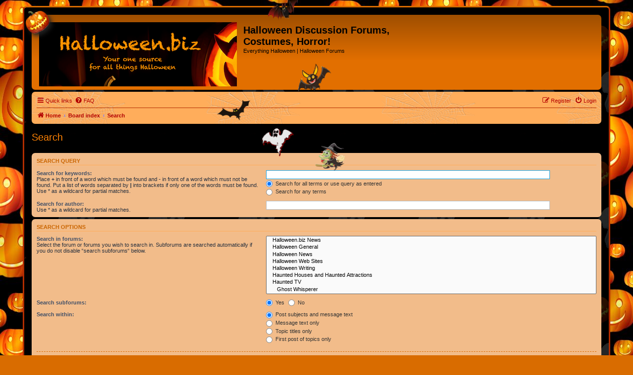

--- FILE ---
content_type: text/html; charset=UTF-8
request_url: https://www.cruising.com/forums/search.php?sid=71dfd82b53459fc4e65398828f258136
body_size: 4830
content:
<!DOCTYPE html>
<html dir="ltr" lang="en-gb">
<head>
<meta charset="utf-8" />
<meta http-equiv="X-UA-Compatible" content="IE=edge">
<meta name="viewport" content="width=device-width, initial-scale=1" />

<title>Halloween Discussion Forums, Costumes, Horror! - Search</title>

	<link rel="alternate" type="application/atom+xml" title="Feed - Halloween Discussion Forums, Costumes, Horror!" href="/forums/app.php/feed?sid=f719fdcafb1c2b99bcf4ade1294d404c">		<link rel="alternate" type="application/atom+xml" title="Feed - All forums" href="/forums/app.php/feed/forums?sid=f719fdcafb1c2b99bcf4ade1294d404c">	<link rel="alternate" type="application/atom+xml" title="Feed - New Topics" href="/forums/app.php/feed/topics?sid=f719fdcafb1c2b99bcf4ade1294d404c">	<link rel="alternate" type="application/atom+xml" title="Feed - Active Topics" href="/forums/app.php/feed/topics_active?sid=f719fdcafb1c2b99bcf4ade1294d404c">			

<!--
	phpBB style name: prosilver
	Based on style:   prosilver (this is the default phpBB3 style)
	Original author:  Tom Beddard ( http://www.subBlue.com/ )
	Modified by:
-->

<link href="./assets/css/font-awesome.min.css?assets_version=71" rel="stylesheet">
<link href="./styles/Halloween/theme/stylesheet.css?assets_version=71" rel="stylesheet">
<link href="./styles/Halloween/theme/en/stylesheet.css?assets_version=71" rel="stylesheet">




<!--[if lte IE 9]>
	<link href="./styles/Halloween/theme/tweaks.css?assets_version=71" rel="stylesheet">
<![endif]-->





</head>
<body id="phpbb" class="nojs notouch section-search ltr ">


<div id="wrap" class="wrap">
	<a id="top" class="top-anchor" accesskey="t"></a>
	<div id="page-header">
	<div class="mobilehide"><div class="hat"></div></div>
		<div class="headerbar" role="banner">
					<div class="inner">

			<div id="site-description" class="site-description">
				<a id="logo" class="logo" href="https://www.halloween.biz/" title="Home"><span class="site_logo"></span></a>
				<h1>Halloween Discussion Forums, Costumes, Horror!</h1>
				<p>Everything Halloween | Halloween Forums</p>
				<p class="skiplink"><a href="#start_here">Skip to content</a></p>
			</div>

									
			</div>
					</div>
				<div class="navbar" role="navigation">
	<div class="inner">

	<ul id="nav-main" class="nav-main linklist" role="menubar">

		<li id="quick-links" class="quick-links dropdown-container responsive-menu" data-skip-responsive="true">
			<a href="#" class="dropdown-trigger">
				<i class="icon fa-bars fa-fw" aria-hidden="true"></i><span>Quick links</span>
			</a>
			<div class="dropdown">
				<div class="pointer"><div class="pointer-inner"></div></div>
				<ul class="dropdown-contents" role="menu">
					
											<li class="separator"></li>
																									<li>
								<a href="./search.php?search_id=unanswered&amp;sid=f719fdcafb1c2b99bcf4ade1294d404c" role="menuitem">
									<i class="icon fa-file-o fa-fw icon-gray" aria-hidden="true"></i><span>Unanswered topics</span>
								</a>
							</li>
							<li>
								<a href="./search.php?search_id=active_topics&amp;sid=f719fdcafb1c2b99bcf4ade1294d404c" role="menuitem">
									<i class="icon fa-file-o fa-fw icon-blue" aria-hidden="true"></i><span>Active topics</span>
								</a>
							</li>
							<li class="separator"></li>
							<li>
								<a href="./search.php?sid=f719fdcafb1c2b99bcf4ade1294d404c" role="menuitem">
									<i class="icon fa-search fa-fw" aria-hidden="true"></i><span>Search</span>
								</a>
							</li>
					
										<li class="separator"></li>

									</ul>
			</div>
		</li>

				<li data-skip-responsive="true">
			<a href="/forums/app.php/help/faq?sid=f719fdcafb1c2b99bcf4ade1294d404c" rel="help" title="Frequently Asked Questions" role="menuitem">
				<i class="icon fa-question-circle fa-fw" aria-hidden="true"></i><span>FAQ</span>
			</a>
		</li>
						
			<li class="rightside"  data-skip-responsive="true">
			<a href="./ucp.php?mode=login&amp;redirect=search.php&amp;sid=f719fdcafb1c2b99bcf4ade1294d404c" title="Login" accesskey="x" role="menuitem">
				<i class="icon fa-power-off fa-fw" aria-hidden="true"></i><span>Login</span>
			</a>
		</li>
					<li class="rightside" data-skip-responsive="true">
				<a href="./ucp.php?mode=register&amp;sid=f719fdcafb1c2b99bcf4ade1294d404c" role="menuitem">
					<i class="icon fa-pencil-square-o  fa-fw" aria-hidden="true"></i><span>Register</span>
				</a>
			</li>
						</ul>

	<ul id="nav-breadcrumbs" class="nav-breadcrumbs linklist navlinks" role="menubar">
				
		
		<li class="breadcrumbs" itemscope itemtype="https://schema.org/BreadcrumbList">

							<span class="crumb" itemtype="https://schema.org/ListItem" itemprop="itemListElement" itemscope><a itemprop="item" href="https://www.halloween.biz/" data-navbar-reference="home"><i class="icon fa-home fa-fw" aria-hidden="true"></i><span itemprop="name">Home</span></a><meta itemprop="position" content="1" /></span>
			
							<span class="crumb" itemtype="https://schema.org/ListItem" itemprop="itemListElement" itemscope><a itemprop="item" href="./index.php?sid=f719fdcafb1c2b99bcf4ade1294d404c" accesskey="h" data-navbar-reference="index"><span itemprop="name">Board index</span></a><meta itemprop="position" content="2" /></span>

											
								<span class="crumb" itemtype="https://schema.org/ListItem" itemprop="itemListElement" itemscope><a itemprop="item" href="./search.php?sid=f719fdcafb1c2b99bcf4ade1294d404c"><span itemprop="name">Search</span></a><meta itemprop="position" content="3" /></span>
							
					</li>

		
			</ul>

	</div>
</div>
	</div>

	
	<a id="start_here" class="anchor"></a>
	<div id="page-body" class="page-body" role="main">
		
		
<h2 class="solo">Search</h2>

<form method="get" action="./search.php" data-focus="keywords">

<div class="panel">
	<div class="inner">
	<h3>Search query</h3>

		<fieldset>
		<dl>
		<dt><label for="keywords">Search for keywords:</label><br /><span>Place <strong>+</strong> in front of a word which must be found and <strong>-</strong> in front of a word which must not be found. Put a list of words separated by <strong>|</strong> into brackets if only one of the words must be found. Use * as a wildcard for partial matches.</span></dt>
		<dd><input type="search" class="inputbox" name="keywords" id="keywords" size="40" title="Search for keywords" /></dd>
		<dd><label for="terms1"><input type="radio" name="terms" id="terms1" value="all" checked="checked" /> Search for all terms or use query as entered</label></dd>
		<dd><label for="terms2"><input type="radio" name="terms" id="terms2" value="any" /> Search for any terms</label></dd>
	</dl>
	<dl>
		<dt><label for="author">Search for author:</label><br /><span>Use * as a wildcard for partial matches.</span></dt>
		<dd><input type="search" class="inputbox" name="author" id="author" size="40" title="Search for author" /></dd>
	</dl>
		</fieldset>
	
	</div>
</div>

<div class="panel bg2">
	<div class="inner">

	<h3>Search options</h3>

		<fieldset>
		<dl>
		<dt><label for="search_forum">Search in forums:</label><br /><span>Select the forum or forums you wish to search in. Subforums are searched automatically if you do not disable “search subforums“ below.</span></dt>
		<dd><select name="fid[]" id="search_forum" multiple="multiple" size="8" title="Search in forums"><option value="11">&nbsp; &nbsp;Halloween.biz News</option><option value="4">&nbsp; &nbsp;Halloween General</option><option value="60">&nbsp; &nbsp;Halloween News</option><option value="14">&nbsp; &nbsp;Halloween Web Sites</option><option value="35">&nbsp; &nbsp;Halloween Writing</option><option value="47">&nbsp; &nbsp;Haunted Houses and Haunted Attractions</option><option value="20">&nbsp; &nbsp;Haunted TV</option><option value="42">&nbsp; &nbsp;&nbsp; &nbsp;Ghost Whisperer</option><option value="43">&nbsp; &nbsp;&nbsp; &nbsp;Ghost Hunters</option><option value="40">&nbsp; &nbsp;Real Ghost Photos</option><option value="44">&nbsp; &nbsp;Haunted Web cams</option><option value="52">&nbsp; &nbsp;Video Games</option><option value="2">&nbsp; &nbsp;Costume Chat</option><option value="3">&nbsp; &nbsp;Halloween Decorating</option><option value="19">&nbsp; &nbsp;Halloween Party</option><option value="5">&nbsp; &nbsp;Halloween Recipe Chat</option><option value="6">&nbsp; &nbsp;Haunted House Chat</option><option value="7">&nbsp; &nbsp;Haunted Places</option><option value="8">&nbsp; &nbsp;Pumpking Carving Chat</option><option value="9">&nbsp; &nbsp;Trick or Treating Chat</option><option value="10">&nbsp; &nbsp;Yard Haunting</option><option value="21">&nbsp; &nbsp;Halloween and Horror Movies</option><option value="22">&nbsp; &nbsp;Paranormal and Ghost Stories</option><option value="25">&nbsp; &nbsp;Off Topic Stuff</option><option value="53">&nbsp; &nbsp;Tutorials and Step-by-Step</option><option value="34">&nbsp; &nbsp;Creepy Halloween</option><option value="23">&nbsp; &nbsp;Halloween Jokes</option><option value="15">&nbsp; &nbsp;Halloween Events</option><option value="17">&nbsp; &nbsp;Halloween Entertainment</option><option value="24">&nbsp; &nbsp;Halloween Games</option><option value="18">&nbsp; &nbsp;Crafts</option><option value="49">&nbsp; &nbsp;Halloween Electronics</option><option value="54">&nbsp; &nbsp;Coupons, Promotions, Discounts</option><option value="37">&nbsp; &nbsp;Halloween Classified Ads</option><option value="57">&nbsp; &nbsp;Wanted to Purchase</option><option value="45">&nbsp; &nbsp;Make Money on your Web Site</option><option value="58">&nbsp; &nbsp;For Sale or Trade by Individuals</option><option value="59">&nbsp; &nbsp;For Sale by Merchants</option><option value="46">&nbsp; &nbsp;Halloween and Haunt Merchant Reviews</option><option value="12">&nbsp; &nbsp;Halloween Commercial Announcements</option><option value="13">&nbsp; &nbsp;Christmas</option><option value="16">&nbsp; &nbsp;Thanksgiving</option><option value="27">&nbsp; &nbsp;Easter</option><option value="36">&nbsp; &nbsp;Summer Forums</option><option value="50">&nbsp; &nbsp;Valentines Day</option><option value="51">&nbsp; &nbsp;St Patricks Day</option><option value="38">&nbsp; &nbsp;Tech stuff</option></select></dd>
	</dl>
	<dl>
		<dt><label for="search_child1">Search subforums:</label></dt>
		<dd>
			<label for="search_child1"><input type="radio" name="sc" id="search_child1" value="1" checked="checked" /> Yes</label>
			<label for="search_child2"><input type="radio" name="sc" id="search_child2" value="0" /> No</label>
		</dd>
	</dl>
	<dl>
		<dt><label for="sf1">Search within:</label></dt>
		<dd><label for="sf1"><input type="radio" name="sf" id="sf1" value="all" checked="checked" /> Post subjects and message text</label></dd>
		<dd><label for="sf2"><input type="radio" name="sf" id="sf2" value="msgonly" /> Message text only</label></dd>
		<dd><label for="sf3"><input type="radio" name="sf" id="sf3" value="titleonly" /> Topic titles only</label></dd>
		<dd><label for="sf4"><input type="radio" name="sf" id="sf4" value="firstpost" /> First post of topics only</label></dd>
	</dl>
	
	<hr class="dashed" />

		<dl>
		<dt><label for="show_results1">Display results as:</label></dt>
		<dd>
			<label for="show_results1"><input type="radio" name="sr" id="show_results1" value="posts" checked="checked" /> Posts</label>
			<label for="show_results2"><input type="radio" name="sr" id="show_results2" value="topics" /> Topics</label>
		</dd>
	</dl>
	<dl>
		<dt><label for="sd">Sort results by:</label></dt>
		<dd><select name="sk" id="sk"><option value="a">Author</option><option value="t" selected="selected">Post time</option><option value="f">Forum</option><option value="i">Topic title</option><option value="s">Post subject</option></select>&nbsp;
			<label for="sa"><input type="radio" name="sd" id="sa" value="a" /> Ascending</label>
			<label for="sd"><input type="radio" name="sd" id="sd" value="d" checked="checked" /> Descending</label>
		</dd>
	</dl>
	<dl>
		<dt><label>Limit results to previous:</label></dt>
		<dd><select name="st" id="st"><option value="0" selected="selected">All results</option><option value="1">1 day</option><option value="7">7 days</option><option value="14">2 weeks</option><option value="30">1 month</option><option value="90">3 months</option><option value="180">6 months</option><option value="365">1 year</option></select></dd>
	</dl>
	<dl>
		<dt>
			<label for="ch">Return first:</label>
			<br><span>Set to 0 to display the entire post.</span>
		</dt>
		<dd><input id="ch" name="ch" type="number" value="300" min="0" max="9999" title="Return first"> characters of posts</dd>
	</dl>
		</fieldset>
	
	</div>
</div>

<div class="panel bg3">
	<div class="inner">

	<fieldset class="submit-buttons">
		<input type="hidden" name="t" value="0" />
<input type="hidden" name="sid" value="f719fdcafb1c2b99bcf4ade1294d404c" />

		<input type="submit" name="submit" value="Search" class="button1" />
	</fieldset>

	</div>
</div>

</form>


			</div>

		<div class="panel">
			<div class="inner">
<div id="page-footer" class="page-footer" role="contentinfo">
	<div class="navbar" role="navigation">
	<div class="inner">

	<ul id="nav-footer" class="nav-footer linklist" role="menubar">
		<li class="breadcrumbs">
							<span class="crumb"><a href="https://www.halloween.biz/" data-navbar-reference="home"><i class="icon fa-home fa-fw" aria-hidden="true"></i><span>Home</span></a></span>									<span class="crumb"><a href="./index.php?sid=f719fdcafb1c2b99bcf4ade1294d404c" data-navbar-reference="index"><span>Board index</span></a></span>					</li>
		
				<li class="rightside">All times are <span title="America/New York">UTC-05:00</span></li>
							<li class="rightside">
				<a href="/forums/app.php/user/delete_cookies?sid=f719fdcafb1c2b99bcf4ade1294d404c" data-ajax="true" data-refresh="true" role="menuitem">
					<i class="icon fa-trash fa-fw" aria-hidden="true"></i><span>Delete cookies</span>
				</a>
			</li>
																<li class="rightside" data-last-responsive="true">
				<a href="./memberlist.php?mode=contactadmin&amp;sid=f719fdcafb1c2b99bcf4ade1294d404c" role="menuitem">
					<i class="icon fa-envelope fa-fw" aria-hidden="true"></i><span>Contact us</span>
				</a>
			</li>
			</ul>

	</div>
</div>

	<div class="copyright">
				Powered by <a href="https://www.phpbb.com/">phpBB</a>&reg; Forum Software &copy; phpBB Limited
		<br /><a href="https://www.froddelpower.be" title="Halloween" onclick="window.open(this.href); return false">phpBB Halloween Style</a> by Solidjeuh
									</div>

	<div id="darkenwrapper" class="darkenwrapper" data-ajax-error-title="AJAX error" data-ajax-error-text="Something went wrong when processing your request." data-ajax-error-text-abort="User aborted request." data-ajax-error-text-timeout="Your request timed out; please try again." data-ajax-error-text-parsererror="Something went wrong with the request and the server returned an invalid reply.">
		<div id="darken" class="darken">&nbsp;</div>
	</div>

	<div id="phpbb_alert" class="phpbb_alert" data-l-err="Error" data-l-timeout-processing-req="Request timed out.">
		<a href="#" class="alert_close">
			<i class="icon fa-times-circle fa-fw" aria-hidden="true"></i>
		</a>
		<h3 class="alert_title">&nbsp;</h3><p class="alert_text"></p>
	</div>
	<div id="phpbb_confirm" class="phpbb_alert">
		<a href="#" class="alert_close">
			<i class="icon fa-times-circle fa-fw" aria-hidden="true"></i>
		</a>
		<div class="alert_text"></div>
	</div>
</div>
		</div>
	</div>
</div>

<div>
	<a id="bottom" class="anchor" accesskey="z"></a>
	</div>

<script type="text/javascript" src="./assets/javascript/jquery-3.7.1.min.js?assets_version=71"></script>
<script type="text/javascript" src="./assets/javascript/core.js?assets_version=71"></script>



<script src="./styles/prosilver/template/forum_fn.js?assets_version=71"></script>
<script src="./styles/prosilver/template/ajax.js?assets_version=71"></script>


<div id="loadingbats"><div class="mobilehide"><script type="text/javascript">
<!--

/*
Flying Bats- By Dynamic Drive, based on script by Kurt (kurt.grigg@virgin.net)
For full source, usage terms, and 100's more DHTML scripts
Visit http://www.dynamicdrive.com
*/

var ImageArray=["./styles/Halloween/theme/images/bats/bat1.png","./styles/Halloween/theme/images/bats/bat2.png","./styles/Halloween/theme/images/bats/witch.png","./styles/Halloween/theme/images/bats/ghost1.gif","./styles/Halloween/theme/images/bats/bat3.png"];
var Xpos=600;  //bats x coordinates, in pixel
var Ypos=200;  //bads y coordinates, in pixel
var step=0.2;  //Animation speed (smaller is slower)
var dismissafter=12;  //seconds after which Bats should disappear, in seconds
jQuery('#loadingbats').fadeOut(13000);  //Time in milliseconds that bats are fading away

document.write('<div id="out" style="position:absolute;top:0;left:0"><div id="in" style="position:relative">');
for (var i=0; i < ImageArray.length; i++){
 document.write('<img src="'+ImageArray[i]+'" id="ns6Bats'+i+'" width=69 height=60 style="position:absolute;top:-50;left:0" border=0>')
}
document.write('</div></div>');

var currStep=0;

function dismisscupid(){
 clearInterval(flycupid)
 document.getElementById("out").style.visibility="hidden"
}


function WWHS(){
 if (window.innerHeight) return [window.innerWidth-10,window.innerHeight-10,window.pageXOffset,window.pageYOffset];
 else if (document.documentElement.clientHeight) return [document.documentElement.clientWidth-10,document.documentElement.clientHeight-10,document.documentElement.scrollLeft,document.documentElement.scrollTop];
 return [document.body.clientWidth,document.body.clientHeight,document.body.scrollLeft,document.body.scrollTop];
}

function Animate(){
 currStep+=step;
 var wwhs=WWHS(),yBase = wwhs[1]/3,xBase = wwhs[0]/6;
 for (var i=0; i <ImageArray.length; i++){
  document.getElementById("ns6Bats"+i).style.top = Ypos+yBase*Math.sin(((currStep)+i*3.7)/4)*Math.cos((currStep+i*35)/10)+wwhs[3]+'px';
  document.getElementById("ns6Bats"+i).style.left =Xpos+xBase*Math.cos(((currStep)+i*3.7)/4)*Math.cos((currStep+i*35)/62)+wwhs[2]+'px';
 }

}

flycupid=setInterval('Animate()',30);
setTimeout("dismisscupid()",dismissafter*1000)

//-->
</script></div></div>
</body>
</html>


--- FILE ---
content_type: text/css
request_url: https://www.cruising.com/forums/styles/Halloween/theme/colours.css?v=3.2
body_size: 4646
content:
/*
--------------------------------------------------------------
Colours and backgrounds for common.css
-------------------------------------------------------------- */

html, body {
	color: #8080ff;
	background-color: #d96c00;
	background-image: url("./images/background.jpg");
	background-repeat: repeat;
}

h1 {
	color: #000000;
}

h2 {
	color: #ff8204;
}

h3 {
	border-bottom-color: #ffad5b;
	color: #ca6500;
}

hr {
	border-color: #FFFFFF;
	border-top-color: #d96c00;
}

/*
--------------------------------------------------------------
Colours and backgrounds for links.css
-------------------------------------------------------------- */

a { color: #b30000; }
a:hover { color: #b30f38; }

/* Links on gradient backgrounds */
.forumbg .header a, .forabg .header a, th a {
	color: #5e0000;
}

.forumbg .header a:hover, .forabg .header a:hover, th a:hover {
	color: #ffd9b3;
}

/* Notification mark read link */
.dropdown-extended a.mark_read {
	background-color: #FFFFFF;
}

/* Post body links */
.postlink {
	border-bottom-color: #368AD2;
	color: #ca6500;
}

.postlink:visited {
	border-bottom-color: #5D8FBD;
	color: #ca6500;
}

.postlink:hover {
	background-color: #ffd9b3;
	color: #b30000;
}

.signature a, .signature a:hover {
	background-color: transparent;
}

/* Back to top of page */
.top i {
	color: #999999;
}

/* Arrow links  */
.arrow-left:hover, .arrow-right:hover {
	color: #ff8000;
}

/* Round cornered boxes and backgrounds
---------------------------------------- */
.headerbar {
	color: #000000;
}

.headerbar, .forumbg {
	background-color: #cc6400;
	background-image: url("./images/bg_header.png");
	background-image: -webkit-linear-gradient(top, #ff7f03, 0%, #a04f00 2px, #ff7f03 92px, #e26f00 100%);
	background-image: linear-gradient(to bottom, #e26f00, 0%,#a04f00 2px,#e26f00 92px,#e26f00 100%);
	background-repeat: repeat-x;	
	-ms-filter: "progid:DXImageTransform.Microsoft.gradient(startColorStr='#e26f00', EndColorStr='#e26f00')";
}

.forabg {
	background-color: #cc6400;
	background-image: url("./images/bg_header.png");
	background-repeat: repeat-x;
}

.navbar {
	background-color: #ffad5b;
	background-image: url("./images/navbarweb.png");
}

.panel {
	background-color: #F2BC8A;
	color: #28313F;
}

.post:target .content {
	color: #000000;
}

.post:target h3 a {
	color: #000000;
}

.bg1 {
	background-color: #f5cda9;
}

table.zebra-list tr:nth-child(odd) td, ul.zebra-list li:nth-child(odd) {
	background-color: #ECF3F7;
}

.bg2 {
	background-color: #f2bc8a;
}

table.zebra-list tr:nth-child(even) td, ul.zebra-list li:nth-child(even) {
	background-color: #E1EBF2;
}

.bg3	{
	background-color: #f3c296;
}

.ucprowbg {
	background-color: #DCDEE2;
}

.fieldsbg {
	background-color: #E7E8EA;
}

.site_logo {
	background-image: url("./images/site_logo.png");
}

/* Horizontal lists
----------------------------------------*/

ul.navlinks {
	border-top-color: #b32d00;
}

/* Table styles
----------------------------------------*/
table.table1 thead th {
	color: #FFFFFF;
}

table.table1 tbody tr {
	border-color: #BFC1CF;
}

table.table1 tbody tr:hover, table.table1 tbody tr.hover {
	background-color: #ffd9b3;
	color: #000;
}

table.table1 td {
	color: #536482;
}

table.table1 tbody td {
	border-top-color: #FAFAFA;
}

table.table1 tbody th {
	border-bottom-color: #000000;
	color: #333333;
	background-color: #FFFFFF;
}

table.info tbody th {
	color: #000000;
}

/* Misc layout styles
---------------------------------------- */
dl.details dt {
	color: #000000;
}

dl.details dd {
	color: #536482;
}

.sep {
	color: #1198D9;
}

/* Icon styles
---------------------------------------- */
.icon.icon-blue, a:hover .icon.icon-blue {
	color: #196db5;
}

.icon.icon-green, a:hover .icon.icon-green{
	color: #1b9A1B;
}

.icon.icon-red, a:hover .icon.icon-red{
	color: #BC2A4D;
}

.icon.icon-orange, a:hover .icon.icon-orange{
	color: #FF6600;
}

.icon.icon-bluegray, a:hover .icon.icon-bluegray{
	color: #536482;
}

.icon.icon-gray, a:hover .icon.icon-gray{
	color: #777777;
}

.icon.icon-lightgray, a:hover .icon.icon-lightgray{
	color: #999999;
}

.icon.icon-black, a:hover .icon.icon-black{
	color: #333333;
}

.alert_close .icon:before {
	background-color: #FFFFFF;
}

/* Jumpbox */
.jumpbox .dropdown li {
	border-top-color: #CCCCCC;
}

.jumpbox-cat-link {
	background-color: #ff9b37;
	border-top-color: #ff9b37;
	color: #FFFFFF;
}

.jumpbox-cat-link:hover {
	background-color: #ffad5b;
	border-top-color: #ffad5b;
	color: #FFFFFF;
}

.jumpbox-forum-link {
	background-color: #E1EBF2;
}

.jumpbox-forum-link:hover {
	background-color: #F6F4D0;
}

.jumpbox .dropdown .pointer-inner {
	border-color: #E1EBF2 transparent;
}

.jumpbox-sub-link {
	background-color: #ffd6c1;
}

.jumpbox-sub-link:hover {
	background-color: #ffd9b3;
}

/* Miscellaneous styles
---------------------------------------- */

.copyright {
	color: #000000;
}

.error {
	color: #BC2A4D;
}

.reported {
	background-color: #F7ECEF;
}

li.reported:hover {
	background-color: #ECD5D8 !important;
}
.sticky, .announce {
	/* you can add a background for stickies and announcements*/
}

div.rules {
	background-color: #f47a00;
	color: #000000;
}

p.post-notice {
	background-color: #f47a00;
	background-image: none;
}

/*
--------------------------------------------------------------
Colours and backgrounds for content.css
-------------------------------------------------------------- */

ul.forums {
	background-color: #cc6400;
	background-image: -webkit-linear-gradient(top, #ff7f03, 0%, #f5cda9 2px, #f5cda9 92px, #f2bc8a 100%);
	background-image: linear-gradient(to bottom, #e26f00, 0%,#f5cda9 2px,#f2bc8a 92px,#fcdab4 100%);
	background-repeat: repeat-x;	
	-ms-filter: "progid:DXImageTransform.Microsoft.gradient(startColorStr='#e26f00', EndColorStr='#e26f00')";
}

ul.topiclist li {
	color: #4C5D77;
}

ul.topiclist dd {
	border-left-color: #ff8000;
}

.rtl ul.topiclist dd {
	border-right-color: #000000;
	border-left-color: transparent;
}

li.row {
	border-top-color:  #000000;
	border-bottom-color: #00608F;
}

li.row strong {
	color: #000000;
}

li.row:hover {
	background-color: #ffa64c;
}

li.row:hover dd {
	border-left-color: #ff9b37;
}

.rtl li.row:hover dd {
	border-right-color: #ff8000;
	border-left-color: transparent;
}

li.header dt, li.header dd {
	color: #eeeeee;
}

/* Post body styles
----------------------------------------*/
.postbody {
	color: #333333;
}

/* Content container styles
----------------------------------------*/
.content {
	color: #333333;
}

.content h2, .panel h2 {
	color: #115098;
	border-bottom-color:  #CCCCCC;
}

dl.faq dt {
	color: #333333;
}

.posthilit {
	background-color: #ffff99;
	color: #BC2A4D;
}

.announce, .unreadpost {
	/* Highlight the announcements & unread posts box */
}

/* Post signature */
.signature {
	border-top-color: #CCCCCC;
}

/* Post noticies */
.notice {
	border-top-color:  #CCCCCC;
}

/* BB Code styles
----------------------------------------*/
/* Quote block */
blockquote {
	background-color: #ffd9b3;
	border-color:#000000;
}

blockquote blockquote {
	/* Nested quotes */
	background-color:#EFEED9;
}

blockquote blockquote blockquote {
	/* Nested quotes */
	background-color: #ffd9b3;
}

/* Code block */
.codebox {
	background-color: #ffe6cc;
	border-color: #000000;
}

.codebox p {
	border-bottom-color:  #000000;
}

.codebox code {
	color: #2E8B57;
}

/* Attachments
----------------------------------------*/
.attachbox {
	background-color: #ffe6cc;
	border-color:  #000000;
}

.pm-message .attachbox {
	background-color: #ffd9b3;
}

.attachbox dd {
	border-top-color: #000000;
}

.attachbox p {
	color: #666666;
}

.attachbox p.stats {
	color: #666666;
}

.attach-image img {
	border-color: #999999;
}

/* Inline image thumbnails */

dl.file dd {
	color: #666666;
}

dl.thumbnail img {
	border-color: #666666;
	background-color: #FFFFFF;
}

dl.thumbnail dd {
	color: #666666;
}

dl.thumbnail dt a:hover {
	background-color: #EEEEEE;
}

dl.thumbnail dt a:hover img {
	border-color: #368AD2;
}

/* Post poll styles
----------------------------------------*/

fieldset.polls dl {
	border-top-color: #ffad5b;
	color: #666666;
}

fieldset.polls dl.voted {
	color: #000000;
}

fieldset.polls dd div {
	color: #FFFFFF;
}

.rtl .pollbar1, .rtl .pollbar2, .rtl .pollbar3, .rtl .pollbar4, .rtl .pollbar5 {
	border-right-color: transparent;
}

.pollbar1 {
	background-color: #AA2346;
	border-bottom-color: #74162C;
	border-right-color: #74162C;
}

.rtl .pollbar1 {
	border-left-color: #74162C;
}

.pollbar2 {
	background-color: #BE1E4A;
	border-bottom-color: #8C1C38;
	border-right-color: #8C1C38;
}

.rtl .pollbar2 {
	border-left-color: #8C1C38;
}

.pollbar3 {
	background-color: #D11A4E;
	border-bottom-color: #AA2346;
	border-right-color: #AA2346;
}

.rtl .pollbar3 {
	border-left-color: #AA2346;
}

.pollbar4 {
	background-color: #E41653;
	border-bottom-color: #BE1E4A;
	border-right-color: #BE1E4A;
}

.rtl .pollbar4 {
	border-left-color: #BE1E4A;
}

.pollbar5 {
	background-color: #F81157;
	border-bottom-color: #D11A4E;
	border-right-color: #D11A4E;
}

.rtl .pollbar5 {
	border-left-color: #D11A4E;
}

/* Poster profile block
----------------------------------------*/
.postprofile {
	color: #666666;
	border-color: #FFFFFF;
}

.pm .postprofile {
	border-color: #DDDDDD;
}

.postprofile strong {
	color: #000000;
}

.online {
	background-image: url("./en/icon_user_online.gif");
}

dd.profile-warnings {
	color: #BC2A4D;
}

/*
--------------------------------------------------------------
Colours and backgrounds for buttons.css
-------------------------------------------------------------- */
.button {
	border-color: #000000;
	background-color: #E9E9E9; /* Old browsers */ /* FF3.6+ */
	background-image: -webkit-linear-gradient(top, #ffa64c 0%, #E9E9E9 100%);
	background-image: linear-gradient(to bottom, ffa64c 0%,#E9E9E9 100%); /* W3C */
	filter: progid:DXImageTransform.Microsoft.gradient( startColorstr='ffa64c', endColorstr='#E9E9E9',GradientType=0 ); /* IE6-9 */
	box-shadow: 0 0 0 1px ffa64c inset;
	-webkit-box-shadow: 0 0 0 1px ffa64c inset;
	color: #b3002d;
}

.button:hover,
.button:focus {
	border-color: #000000;
	background-color: #ffc488; /* Old browsers */ /* FF3.6+ */
	background-image: -webkit-linear-gradient(top, #E9E9E9 0%, #ffc488 100%);
	background-image: linear-gradient(to bottom, #E9E9E9 0%,#ffc488 100%); /* W3C */
	filter: progid:DXImageTransform.Microsoft.gradient( startColorstr='#E9E9E9', endColorstr='#ffc488',GradientType=0 ); /* IE6-9 */
	text-shadow: 1px 1px 0 #ffc488, -1px -1px 0 #ffc488, -1px -1px 0 rgba(188, 42, 77, 0.2);
}


.button .icon,
.button-secondary {
	color: #000000;
}

.button-secondary:focus,
.button-secondary:hover,
.button:focus .icon,
.button:hover .icon {
	color: #000000;
}

.button-search:hover,
.button-search-end:hover {
	border-color: #C7C3BF;
}

.caret	{ border-color: #DADADA; }
.caret	{ border-color: #C7C3BF; }

.contact-icons a		{ border-color: #DCDCDC; }
.contact-icons a:hover	{ background-color: #F2F6F9; }

/* Pagination
---------------------------------------- */

.pagination li a {
	background: #ECEDEE;
	filter: none;
	border-color: #B4BAC0;
	box-shadow: none;
	-webkit-box-shadow: none;
	color: #5C758C;
}

.pagination li.ellipsis span {
	background: transparent;
	color:	#000000;
}

.pagination li.active span {
	background: #4692BF;
	border-color: #4692BF;
	color: #FFFFFF;
}

.pagination li a:hover, .pagination li a:hover .icon, .pagination .dropdown-visible a.dropdown-trigger, .nojs .pagination .dropdown-container:hover a.dropdown-trigger {
	background: #368AD2;
	border-color: #368AD2;
	filter: none;
	color: #FFFFFF;
	text-shadow: none;
}

/* Search box
--------------------------------------------- */

.search-box .inputbox,
.search-box .inputbox:hover,
.search-box .inputbox:focus {
	border-color: #000000;
}

.search-header {
	-webkit-box-shadow: 1px 13px 20px 4px #400030;
	-moz-box-shadow: 1px 13px 20px 4px #400030;
	box-shadow: 1px 13px 20px 4px #400030;
}

/* Icon images
---------------------------------------- */

.contact-icon						{ background-image: url("./images/icons_contact.png"); }

/* Profile & navigation icons */
.pm-icon							{ background-position: 0 0; }
.email-icon							{ background-position: -21px 0; }
.jabber-icon						{ background-position: -80px 0; }
.phpbb_icq-icon						{ background-position: -61px 0 ; }
.phpbb_wlm-icon						{ background-position: -182px 0; }
.phpbb_aol-icon						{ background-position: -244px 0; }
.phpbb_website-icon					{ background-position: -40px 0; }
.phpbb_youtube-icon					{ background-position: -98px 0; }
.phpbb_facebook-icon				{ background-position: -119px 0; }
.phpbb_googleplus-icon				{ background-position: -140px 0; }
.phpbb_skype-icon					{ background-position: -161px 0; }
.phpbb_twitter-icon					{ background-position: -203px 0; }
.phpbb_yahoo-icon					{ background-position: -224px 0; }

/* Forum icons & Topic icons */
.global_read						{ background-image: url("./images/announce_read.gif"); }
.global_read_mine					{ background-image: url("./images/announce_read_mine.gif"); }
.global_read_locked					{ background-image: url("./images/announce_read_locked.gif"); }
.global_read_locked_mine			{ background-image: url("./images/announce_read_locked_mine.gif"); }
.global_unread						{ background-image: url("./images/announce_unread.gif"); }
.global_unread_mine					{ background-image: url("./images/announce_unread_mine.gif"); }
.global_unread_locked				{ background-image: url("./images/announce_unread_locked.gif"); }
.global_unread_locked_mine			{ background-image: url("./images/announce_unread_locked_mine.gif"); }

.announce_read						{ background-image: url("./images/announce_read.gif"); }
.announce_read_mine					{ background-image: url("./images/announce_read_mine.gif"); }
.announce_read_locked				{ background-image: url("./images/announce_read_locked.gif"); }
.announce_read_locked_mine			{ background-image: url("./images/announce_read_locked_mine.gif"); }
.announce_unread					{ background-image: url("./images/announce_unread.gif"); }
.announce_unread_mine				{ background-image: url("./images/announce_unread_mine.gif"); }
.announce_unread_locked				{ background-image: url("./images/announce_unread_locked.gif"); }
.announce_unread_locked_mine		{ background-image: url("./images/announce_unread_locked_mine.gif"); }

.forum_link							{ background-image: url("./images/forum_link.gif"); }
.forum_read							{ background-image: url("./images/forum_read.gif"); }
.forum_read_locked					{ background-image: url("./images/forum_read_locked.gif"); }
.forum_read_subforum				{ background-image: url("./images/forum_read_subforum.gif"); }
.forum_unread						{ background-image: url("./images/forum_unread.gif"); }
.forum_unread_locked				{ background-image: url("./images/forum_unread_locked.gif"); }
.forum_unread_subforum				{ background-image: url("./images/forum_unread_subforum.gif"); }

.sticky_read						{ background-image: url("./images/sticky_read.gif"); }
.sticky_read_mine					{ background-image: url("./images/sticky_read_mine.gif"); }
.sticky_read_locked					{ background-image: url("./images/sticky_read_locked.gif"); }
.sticky_read_locked_mine			{ background-image: url("./images/sticky_read_locked_mine.gif"); }
.sticky_unread						{ background-image: url("./images/sticky_unread.gif"); }
.sticky_unread_mine					{ background-image: url("./images/sticky_unread_mine.gif"); }
.sticky_unread_locked				{ background-image: url("./images/sticky_unread_locked.gif"); }
.sticky_unread_locked_mine			{ background-image: url("./images/sticky_unread_locked_mine.gif"); }

.topic_moved						{ background-image: url("./images/topic_moved.gif"); }
.pm_read,
.topic_read							{ background-image: url("./images/topic_read.gif"); }
.topic_read_mine					{ background-image: url("./images/topic_read_mine.gif"); }
.topic_read_hot						{ background-image: url("./images/topic_read_hot.gif"); }
.topic_read_hot_mine				{ background-image: url("./images/topic_read_hot_mine.gif"); }
.topic_read_locked					{ background-image: url("./images/topic_read_locked.gif"); }
.topic_read_locked_mine				{ background-image: url("./images/topic_read_locked_mine.gif"); }
.pm_unread,
.topic_unread						{ background-image: url("./images/topic_unread.gif"); }
.topic_unread_mine					{ background-image: url("./images/topic_unread_mine.gif"); }
.topic_unread_hot					{ background-image: url("./images/topic_unread_hot.gif"); }
.topic_unread_hot_mine				{ background-image: url("./images/topic_unread_hot_mine.gif"); }
.topic_unread_locked				{ background-image: url("./images/topic_unread_locked.gif"); }
.topic_unread_locked_mine			{ background-image: url("./images/topic_unread_locked_mine.gif"); }


/*
--------------------------------------------------------------
Colours and backgrounds for cp.css
-------------------------------------------------------------- */

/* Main CP box
----------------------------------------*/

.panel-container h3, .panel-container hr, .cp-menu hr {
	border-color: #A4B3BF;
}

.panel-container .panel li.row {
	border-bottom-color: #ff8000;
	border-top-color: #ffe6cc;
}

ul.cplist {
	border-top-color: #B5C1CB;
}

.panel-container .panel li.header dd, .panel-container .panel li.header dt {
	color: #000000;
}

.panel-container table.table1 thead th {
	color: #333333;
	border-bottom-color: #333333;
}

.cp-main .pm-message {
	border-color: #DBDEE2;
	background-color: #FFFFFF;
}

/* CP tabbed menu
----------------------------------------*/
.tabs .tab > a {
	background: #d96c00;
	color: #536482;
}

.tabs .tab > a:hover {
	background: #f2bc8a;
	color: #D31141;
}

.tabs .activetab > a,
.tabs .activetab > a:hover {
	background-color: #d96c00; /* Old browsers */ /* FF3.6+ */
	background-image: -webkit-linear-gradient(top, #ff7f03, 0%, #a04f00 2px, #ff7f03 92px, #e26f00 100%);
	background-image: linear-gradient(to bottom, #e26f00, 0%,#a04f00 2px,#e26f00 92px,#e26f00 100%);
	-ms-filter: "progid:DXImageTransform.Microsoft.gradient(startColorStr='#e26f00', EndColorStr='#e26f00')";
	border-color: #757584;
	box-shadow: 0 2px 2px #ff8000 inset;
	color: #333333;
}

.tabs .activetab > a:hover {
	color: #000000;
}

/* Mini tabbed menu used in MCP
----------------------------------------*/
.minitabs .tab > a {
	background-color: #f2bc8a;
}

.minitabs .activetab > a,
.minitabs .activetab > a:hover {
	background-color: #f2bc8a;
	color: #333333;
}

/* Responsive tabs
----------------------------------------*/
.responsive-tab .responsive-tab-link:before {
	border-color: #536482;
}

.responsive-tab .responsive-tab-link:hover:before {
	border-color: #D31141;
}

/* UCP navigation menu
----------------------------------------*/

/* Link styles for the sub-section links */
.navigation a {
	color: #333;
	background-color: #d96c00; /* Old browsers */ /* FF3.6+ */
	background-image: -webkit-linear-gradient(top, #ff7f03, 0%, #a04f00 2px, #ff7f03 92px, #e26f00 100%);
	background-image: linear-gradient(to bottom, #e26f00, 0%,#a04f00 2px,#e26f00 92px,#e26f00 100%);
	-ms-filter: "progid:DXImageTransform.Microsoft.gradient(startColorStr='#e26f00', EndColorStr='#e26f00')";
}

.rtl .navigation a {
	background-color: #d96c00; /* Old browsers */ /* FF3.6+ */
	background-image: -webkit-linear-gradient(top, #ff7f03, 0%, #a04f00 2px, #ff7f03 92px, #e26f00 100%);
	background-image: linear-gradient(to bottom, #e26f00, 0%,#a04f00 2px,#e26f00 92px,#e26f00 100%);
	-ms-filter: "progid:DXImageTransform.Microsoft.gradient(startColorStr='#e26f00', EndColorStr='#e26f00')";
}

.navigation a:hover {
	background: #f2bc8a;
	color: #BC2A4D;
	filter: progid:DXImageTransform.Microsoft.gradient(enabled = false);
}

.navigation .active-subsection a {
	background: #ffe6cc;
	color: #D31141;
	filter: progid:DXImageTransform.Microsoft.gradient(enabled = false);
}

.navigation .active-subsection a:hover {
	color: #D31141;
}

@media only screen and (max-width: 900px), only screen and (max-device-width: 900px)
{
	#navigation a, .rtl #navigation a {
		background: #f2bc8a;
	}
}

/* Preferences pane layout
----------------------------------------*/
.panel-container h2 {
	color: #333333;
}

.panel-container .panel {
	background-color: #f9dfc8;
}

.cp-main .pm {
	background-color: #f9dfc8;
}

/* Friends list */
.cp-mini {
	background-color: #f9dfc8;
}

dl.mini dt {
	color: #425067;
}

/* PM Styles
----------------------------------------*/
/* PM Message history */
.current {
	color: #000000 !important;
}

/* PM marking colours */
.pmlist li.pm_message_reported_colour, .pm_message_reported_colour {
	border-left-color: #BC2A4D;
	border-right-color: #BC2A4D;
}

.pmlist li.pm_marked_colour, .pm_marked_colour {
	border-color: #FF6600;
}

.pmlist li.pm_replied_colour, .pm_replied_colour {
	border-color: #A9B8C2;
}

.pmlist li.pm_friend_colour, .pm_friend_colour {
	border-color: #5D8FBD;
}

.pmlist li.pm_foe_colour, .pm_foe_colour {
	border-color: #000000;
}

/* Avatar gallery */
.gallery label {
	background: #FFFFFF;
	border-color: #CCC;
}

.gallery label:hover {
	background-color: #EEE;
}

/*
--------------------------------------------------------------
Colours and backgrounds for forms.css
-------------------------------------------------------------- */

/* General form styles
----------------------------------------*/
select {
	border-color: #666666;
	background-color: #FAFAFA;
	color: #000;
}

label {
	color: #425067;
}

option.disabled-option {
	color: graytext;
}

/* Definition list layout for forms
---------------------------------------- */
dd label {
	color: #333;
}

fieldset.fields1 {
	background-color: transparent;
}

/* Hover effects */
fieldset dl:hover dt label {
	color: #000000;
}

fieldset.fields2 dl:hover dt label {
	color: inherit;
}

/* Quick-login on index page */
fieldset.quick-login input.inputbox {
	background-color: #F2F3F3;
}

/* Posting page styles
----------------------------------------*/

.message-box textarea {
	color: #333333;
}

.message-box textarea.drag-n-drop {
	outline-color: rgba(102, 102, 102, 0.5);
}

.message-box textarea.drag-n-drop-highlight {
	outline-color: rgba(17, 163, 234, 0.5);
}

/* Input field styles
---------------------------------------- */
.inputbox {
	background-color: #FFFFFF;
	border-color: #B4BAC0;
	color: #333333;
}

.inputbox:-moz-placeholder {
	color: #333333;
}

.inputbox::-webkit-input-placeholder {
	color: #333333;
}

.inputbox:hover {
	border-color: #11A3EA;
}

.inputbox:focus {
	border-color: #11A3EA;
}

.inputbox:focus:-moz-placeholder {
	color: transparent;
}

.inputbox:focus::-webkit-input-placeholder {
	color: transparent;
}


/* Form button styles
---------------------------------------- */

a.button1, input.button1, input.button3, a.button2, input.button2 {
	color: #000;
	background-color: #f1c770; /* Old browsers */ /* FF3.6+ */
	background-image: -webkit-linear-gradient(top, #f1c770 0%, #EFEFEF 100%);
	background-image: linear-gradient(to bottom, #f1c770 0%,#EFEFEF 100%); /* W3C */
	filter: progid:DXImageTransform.Microsoft.gradient( startColorstr='#f1c770', endColorstr='#EFEFEF',GradientType=0 ); /* IE6-9 */
}

a.button1, input.button1 {
	border-color: #666666;
}

input.button3 {
	background-image: none;
}

/* Alternative button */
a.button2, input.button2, input.button3 {
	border-color: #666666;
}

/* <a> button in the style of the form buttons */
a.button1, a.button2 {
	color: #000000;
}

/* Hover states */
a.button1:hover, input.button1:hover, a.button2:hover, input.button2:hover, input.button3:hover {
	border-color: #D31141;
	color: #5e0000;
	background-color: #efc061; /* Old browsers */ /* FF3.6+ */
	background-image: -webkit-linear-gradient(top, #EFEFEF 0%, #efc061 100%);
	background-image: linear-gradient(to bottom, #EFEFEF 0%,#efc061 100%); /* W3C */
	filter: progid:DXImageTransform.Microsoft.gradient( startColorstr='#EFEFEF', endColorstr='#efc061',GradientType=0 ); /* IE6-9 */
}

/* Focus states */
input.button1:focus, input.button2:focus, input.button3:focus {
	border-color: #11A3EA;
	color: #0F4987;
}

input.disabled {
	color: #666666;
}

/* jQuery popups
---------------------------------------- */
.phpbb_alert {
	background-color: #ffc488;
	border-color: #999999;
}
.darken {
	background-color: #000000;
}

.loading_indicator {
	background-color: #000000;
	background-image: url("./images/loading.gif");
}

.dropdown-extended ul li {
	border-top-color: #B9B9B9;
}

.dropdown-extended ul li:hover {
	background-color: #ffad5b;
	color: #000000;
}

.dropdown-extended .header, .dropdown-extended .footer {
	border-color: #B9B9B9;
	color: #000000;
}

.dropdown-extended .footer {
	border-top-style: solid;
	border-top-width: 1px;
}

.dropdown-extended .header {
	background-color: #ffc488; /* Old browsers */ /* FF3.6+ */
	background-image: -webkit-linear-gradient(top, #ffc488 0%, #CADCEB 100%);
	background-image: linear-gradient(to bottom, #ffc488 0%,#CADCEB 100%); /* W3C */
	filter: progid:DXImageTransform.Microsoft.gradient( startColorstr='#ffc488', endColorstr='#CADCEB',GradientType=0 ); /* IE6-9 */
}

.dropdown .pointer {
	border-color: #B9B9B9 transparent;
}

.dropdown .pointer-inner {
	border-color: #ffc488 transparent;
}

.dropdown-extended .pointer-inner {
	border-color: #ffc488 transparent;
}

.dropdown .dropdown-contents {
	background: #ffd8b0;
	border-color: #B9B9B9;
	box-shadow: 1px 3px 5px rgba(0, 0, 0, 0.2);
}

.dropdown-up .dropdown-contents {
	box-shadow: 1px 0 5px rgba(0, 0, 0, 0.2);
}

.dropdown li, .dropdown li li {
	border-color: #DCDCDC;
}

.dropdown li.separator {
	border-color: #DCDCDC;
}

/* Notifications
---------------------------------------- */

.notification_list p.notification-time {
	color: #4C5D77;
}

li.notification-reported strong, li.notification-disapproved strong {
	color: #D31141;
}

.badge {
	background-color: #D31141;
	color: #ffffff;
}

/* Forum Red Badges
---------------------------------------- */
.count {
	float: none;
	font-weight: bold;
}

